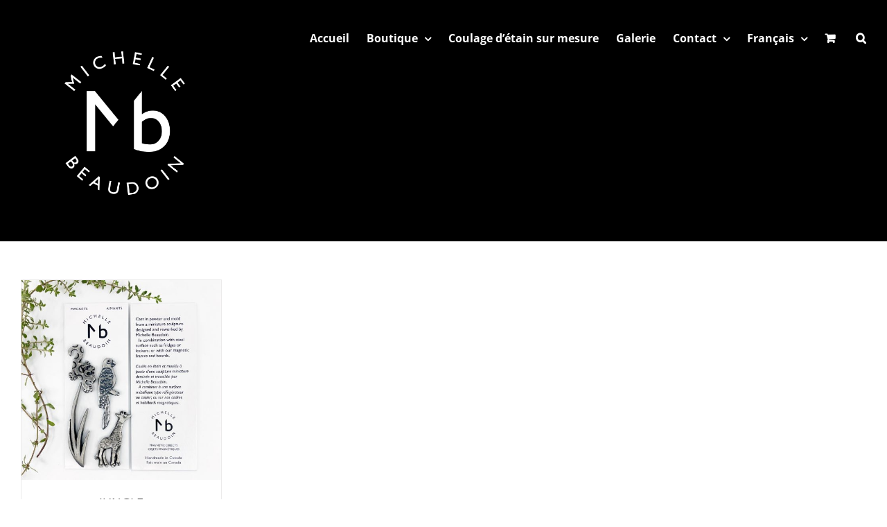

--- FILE ---
content_type: text/html; charset=UTF-8
request_url: https://michelle-beaudoin.com/fr/etiquette-produit/girafe-magnetique/
body_size: 15005
content:
<!DOCTYPE html>
<html class="avada-html-layout-wide avada-html-header-position-top avada-html-is-archive" lang="fr-FR" prefix="og: http://ogp.me/ns# fb: http://ogp.me/ns/fb#">
<head>
	<meta http-equiv="X-UA-Compatible" content="IE=edge" />
	<meta http-equiv="Content-Type" content="text/html; charset=utf-8"/>
	<meta name="viewport" content="width=device-width, initial-scale=1" />
	<meta name='robots' content='index, follow, max-image-preview:large, max-snippet:-1, max-video-preview:-1' />

	<!-- This site is optimized with the Yoast SEO plugin v26.5 - https://yoast.com/wordpress/plugins/seo/ -->
	<title>Girafe magnétique Archives - Michelle Beaudoin</title>
	<link rel="canonical" href="https://michelle-beaudoin.com/fr/etiquette-produit/girafe-magnetique/" />
	<meta property="og:locale" content="fr_FR" />
	<meta property="og:type" content="article" />
	<meta property="og:title" content="Girafe magnétique Archives - Michelle Beaudoin" />
	<meta property="og:url" content="https://michelle-beaudoin.com/fr/etiquette-produit/girafe-magnetique/" />
	<meta property="og:site_name" content="Michelle Beaudoin" />
	<meta property="og:image" content="https://michelle-beaudoin.com/wp-content/uploads/2016/06/logo-michelle-beaudoin-objets-decoratifs-site.png" />
	<meta property="og:image:width" content="316" />
	<meta property="og:image:height" content="100" />
	<meta property="og:image:type" content="image/png" />
	<meta name="twitter:card" content="summary_large_image" />
	<script type="application/ld+json" class="yoast-schema-graph">{"@context":"https://schema.org","@graph":[{"@type":"CollectionPage","@id":"https://michelle-beaudoin.com/fr/etiquette-produit/girafe-magnetique/","url":"https://michelle-beaudoin.com/fr/etiquette-produit/girafe-magnetique/","name":"Girafe magnétique Archives - Michelle Beaudoin","isPartOf":{"@id":"https://michelle-beaudoin.com/fr/#website"},"primaryImageOfPage":{"@id":"https://michelle-beaudoin.com/fr/etiquette-produit/girafe-magnetique/#primaryimage"},"image":{"@id":"https://michelle-beaudoin.com/fr/etiquette-produit/girafe-magnetique/#primaryimage"},"thumbnailUrl":"https://michelle-beaudoin.com/wp-content/uploads/2016/06/MK155-4-scaled.jpeg","breadcrumb":{"@id":"https://michelle-beaudoin.com/fr/etiquette-produit/girafe-magnetique/#breadcrumb"},"inLanguage":"fr-FR"},{"@type":"ImageObject","inLanguage":"fr-FR","@id":"https://michelle-beaudoin.com/fr/etiquette-produit/girafe-magnetique/#primaryimage","url":"https://michelle-beaudoin.com/wp-content/uploads/2016/06/MK155-4-scaled.jpeg","contentUrl":"https://michelle-beaudoin.com/wp-content/uploads/2016/06/MK155-4-scaled.jpeg","width":2560,"height":2560},{"@type":"BreadcrumbList","@id":"https://michelle-beaudoin.com/fr/etiquette-produit/girafe-magnetique/#breadcrumb","itemListElement":[{"@type":"ListItem","position":1,"name":"Accueil","item":"https://michelle-beaudoin.com/fr/"},{"@type":"ListItem","position":2,"name":"Girafe magnétique"}]},{"@type":"WebSite","@id":"https://michelle-beaudoin.com/fr/#website","url":"https://michelle-beaudoin.com/fr/","name":"Michelle Beaudoin","description":"De son atelier situé au cœur d’un quartier historique de Montréal, Michelle Beaudoin conçoit et réalise des objets décoratifs uniques en leur genre.","potentialAction":[{"@type":"SearchAction","target":{"@type":"EntryPoint","urlTemplate":"https://michelle-beaudoin.com/fr/?s={search_term_string}"},"query-input":{"@type":"PropertyValueSpecification","valueRequired":true,"valueName":"search_term_string"}}],"inLanguage":"fr-FR"}]}</script>
	<!-- / Yoast SEO plugin. -->


<link rel="alternate" type="application/rss+xml" title="Michelle Beaudoin &raquo; Flux" href="https://michelle-beaudoin.com/fr/feed/" />
<link rel="alternate" type="application/rss+xml" title="Michelle Beaudoin &raquo; Flux des commentaires" href="https://michelle-beaudoin.com/fr/comments/feed/" />
					<link rel="shortcut icon" href="https://michelle-beaudoin.com/wp-content/uploads/2018/03/favicon-16x16.png" type="image/x-icon" />
		
					<!-- Apple Touch Icon -->
			<link rel="apple-touch-icon" sizes="180x180" href="https://michelle-beaudoin.com/wp-content/uploads/2018/03/apple-icon-114x114.png">
		
					<!-- Android Icon -->
			<link rel="icon" sizes="192x192" href="https://michelle-beaudoin.com/wp-content/uploads/2018/03/apple-icon-57x57.png">
		
					<!-- MS Edge Icon -->
			<meta name="msapplication-TileImage" content="https://michelle-beaudoin.com/wp-content/uploads/2018/03/apple-icon-72x72.png">
				<link rel="alternate" type="application/rss+xml" title="Flux pour Michelle Beaudoin &raquo; Girafe magnétique Étiquette" href="https://michelle-beaudoin.com/fr/etiquette-produit/girafe-magnetique/feed/" />
				
		<meta property="og:locale" content="fr_FR"/>
		<meta property="og:type" content="article"/>
		<meta property="og:site_name" content="Michelle Beaudoin"/>
		<meta property="og:title" content="Girafe magnétique Archives - Michelle Beaudoin"/>
				<meta property="og:url" content="https://michelle-beaudoin.com/fr/produit/aimants-jungle/"/>
																				<meta property="og:image" content="https://michelle-beaudoin.com/wp-content/uploads/2016/06/MK155-4-scaled.jpeg"/>
		<meta property="og:image:width" content="2560"/>
		<meta property="og:image:height" content="2560"/>
		<meta property="og:image:type" content="image/jpeg"/>
				<style id='wp-img-auto-sizes-contain-inline-css' type='text/css'>
img:is([sizes=auto i],[sizes^="auto," i]){contain-intrinsic-size:3000px 1500px}
/*# sourceURL=wp-img-auto-sizes-contain-inline-css */
</style>

<style id='wp-emoji-styles-inline-css' type='text/css'>

	img.wp-smiley, img.emoji {
		display: inline !important;
		border: none !important;
		box-shadow: none !important;
		height: 1em !important;
		width: 1em !important;
		margin: 0 0.07em !important;
		vertical-align: -0.1em !important;
		background: none !important;
		padding: 0 !important;
	}
/*# sourceURL=wp-emoji-styles-inline-css */
</style>
<style id='woocommerce-inline-inline-css' type='text/css'>
.woocommerce form .form-row .required { visibility: visible; }
/*# sourceURL=woocommerce-inline-inline-css */
</style>
<link rel='stylesheet' id='wpml-legacy-dropdown-0-css' href='https://michelle-beaudoin.com/wp-content/plugins/sitepress-multilingual-cms/templates/language-switchers/legacy-dropdown/style.min.css?ver=1' type='text/css' media='all' />
<style id='wpml-legacy-dropdown-0-inline-css' type='text/css'>
.wpml-ls-statics-shortcode_actions{background-color:#eeeeee;}.wpml-ls-statics-shortcode_actions, .wpml-ls-statics-shortcode_actions .wpml-ls-sub-menu, .wpml-ls-statics-shortcode_actions a {border-color:#cdcdcd;}.wpml-ls-statics-shortcode_actions a, .wpml-ls-statics-shortcode_actions .wpml-ls-sub-menu a, .wpml-ls-statics-shortcode_actions .wpml-ls-sub-menu a:link, .wpml-ls-statics-shortcode_actions li:not(.wpml-ls-current-language) .wpml-ls-link, .wpml-ls-statics-shortcode_actions li:not(.wpml-ls-current-language) .wpml-ls-link:link {color:#444444;background-color:#ffffff;}.wpml-ls-statics-shortcode_actions .wpml-ls-sub-menu a:hover,.wpml-ls-statics-shortcode_actions .wpml-ls-sub-menu a:focus, .wpml-ls-statics-shortcode_actions .wpml-ls-sub-menu a:link:hover, .wpml-ls-statics-shortcode_actions .wpml-ls-sub-menu a:link:focus {color:#000000;background-color:#eeeeee;}.wpml-ls-statics-shortcode_actions .wpml-ls-current-language > a {color:#444444;background-color:#ffffff;}.wpml-ls-statics-shortcode_actions .wpml-ls-current-language:hover>a, .wpml-ls-statics-shortcode_actions .wpml-ls-current-language>a:focus {color:#000000;background-color:#eeeeee;}
/*# sourceURL=wpml-legacy-dropdown-0-inline-css */
</style>
<link rel='stylesheet' id='wpml-menu-item-0-css' href='https://michelle-beaudoin.com/wp-content/plugins/sitepress-multilingual-cms/templates/language-switchers/menu-item/style.min.css?ver=1' type='text/css' media='all' />
<link rel='stylesheet' id='cms-navigation-style-base-css' href='https://michelle-beaudoin.com/wp-content/plugins/wpml-cms-nav/res/css/cms-navigation-base.css?ver=1.5.6' type='text/css' media='screen' />
<link rel='stylesheet' id='cms-navigation-style-css' href='https://michelle-beaudoin.com/wp-content/plugins/wpml-cms-nav/res/css/cms-navigation.css?ver=1.5.6' type='text/css' media='screen' />
<link rel='stylesheet' id='brands-styles-css' href='https://michelle-beaudoin.com/wp-content/plugins/woocommerce/assets/css/brands.css?ver=10.3.6' type='text/css' media='all' />
<link rel='stylesheet' id='fusion-dynamic-css-css' href='https://michelle-beaudoin.com/wp-content/uploads/fusion-styles/08c885f5ca0b570c850b055b2c40abce.min.css?ver=3.14' type='text/css' media='all' />
<script type="text/javascript" src="https://michelle-beaudoin.com/wp-includes/js/jquery/jquery.min.js?ver=3.7.1" id="jquery-core-js"></script>
<script type="text/javascript" src="https://michelle-beaudoin.com/wp-includes/js/jquery/jquery-migrate.min.js?ver=3.4.1" id="jquery-migrate-js"></script>
<script type="text/javascript" src="https://michelle-beaudoin.com/wp-content/plugins/woocommerce/assets/js/jquery-blockui/jquery.blockUI.min.js?ver=2.7.0-wc.10.3.6" id="wc-jquery-blockui-js" defer="defer" data-wp-strategy="defer"></script>
<script type="text/javascript" id="wc-add-to-cart-js-extra">
/* <![CDATA[ */
var wc_add_to_cart_params = {"ajax_url":"/wp-admin/admin-ajax.php?lang=fr","wc_ajax_url":"/fr/?wc-ajax=%%endpoint%%","i18n_view_cart":"Voir le panier","cart_url":"https://michelle-beaudoin.com/fr/cart/","is_cart":"","cart_redirect_after_add":"no"};
//# sourceURL=wc-add-to-cart-js-extra
/* ]]> */
</script>
<script type="text/javascript" src="https://michelle-beaudoin.com/wp-content/plugins/woocommerce/assets/js/frontend/add-to-cart.min.js?ver=10.3.6" id="wc-add-to-cart-js" defer="defer" data-wp-strategy="defer"></script>
<script type="text/javascript" src="https://michelle-beaudoin.com/wp-content/plugins/woocommerce/assets/js/js-cookie/js.cookie.min.js?ver=2.1.4-wc.10.3.6" id="wc-js-cookie-js" defer="defer" data-wp-strategy="defer"></script>
<script type="text/javascript" id="woocommerce-js-extra">
/* <![CDATA[ */
var woocommerce_params = {"ajax_url":"/wp-admin/admin-ajax.php?lang=fr","wc_ajax_url":"/fr/?wc-ajax=%%endpoint%%","i18n_password_show":"Afficher le mot de passe","i18n_password_hide":"Masquer le mot de passe"};
//# sourceURL=woocommerce-js-extra
/* ]]> */
</script>
<script type="text/javascript" src="https://michelle-beaudoin.com/wp-content/plugins/woocommerce/assets/js/frontend/woocommerce.min.js?ver=10.3.6" id="woocommerce-js" defer="defer" data-wp-strategy="defer"></script>
<script type="text/javascript" src="https://michelle-beaudoin.com/wp-content/plugins/sitepress-multilingual-cms/templates/language-switchers/legacy-dropdown/script.min.js?ver=1" id="wpml-legacy-dropdown-0-js"></script>
<link rel="https://api.w.org/" href="https://michelle-beaudoin.com/fr/wp-json/" /><link rel="alternate" title="JSON" type="application/json" href="https://michelle-beaudoin.com/fr/wp-json/wp/v2/product_tag/2547" /><link rel="EditURI" type="application/rsd+xml" title="RSD" href="https://michelle-beaudoin.com/xmlrpc.php?rsd" />
<meta name="generator" content="WordPress 6.9" />
<meta name="generator" content="WooCommerce 10.3.6" />
<meta name="generator" content="WPML ver:4.8.6 stt:1,4;" />
<meta name="p:domain_verify" content="7dc40c6b854db1295d353282f3182734"/>
<meta name="p:domain_verify" content="5334e9436ca2df434931fe356be4ed2e"/><style type="text/css" id="css-fb-visibility">@media screen and (max-width: 640px){.fusion-no-small-visibility{display:none !important;}body .sm-text-align-center{text-align:center !important;}body .sm-text-align-left{text-align:left !important;}body .sm-text-align-right{text-align:right !important;}body .sm-text-align-justify{text-align:justify !important;}body .sm-flex-align-center{justify-content:center !important;}body .sm-flex-align-flex-start{justify-content:flex-start !important;}body .sm-flex-align-flex-end{justify-content:flex-end !important;}body .sm-mx-auto{margin-left:auto !important;margin-right:auto !important;}body .sm-ml-auto{margin-left:auto !important;}body .sm-mr-auto{margin-right:auto !important;}body .fusion-absolute-position-small{position:absolute;top:auto;width:100%;}.awb-sticky.awb-sticky-small{ position: sticky; top: var(--awb-sticky-offset,0); }}@media screen and (min-width: 641px) and (max-width: 1024px){.fusion-no-medium-visibility{display:none !important;}body .md-text-align-center{text-align:center !important;}body .md-text-align-left{text-align:left !important;}body .md-text-align-right{text-align:right !important;}body .md-text-align-justify{text-align:justify !important;}body .md-flex-align-center{justify-content:center !important;}body .md-flex-align-flex-start{justify-content:flex-start !important;}body .md-flex-align-flex-end{justify-content:flex-end !important;}body .md-mx-auto{margin-left:auto !important;margin-right:auto !important;}body .md-ml-auto{margin-left:auto !important;}body .md-mr-auto{margin-right:auto !important;}body .fusion-absolute-position-medium{position:absolute;top:auto;width:100%;}.awb-sticky.awb-sticky-medium{ position: sticky; top: var(--awb-sticky-offset,0); }}@media screen and (min-width: 1025px){.fusion-no-large-visibility{display:none !important;}body .lg-text-align-center{text-align:center !important;}body .lg-text-align-left{text-align:left !important;}body .lg-text-align-right{text-align:right !important;}body .lg-text-align-justify{text-align:justify !important;}body .lg-flex-align-center{justify-content:center !important;}body .lg-flex-align-flex-start{justify-content:flex-start !important;}body .lg-flex-align-flex-end{justify-content:flex-end !important;}body .lg-mx-auto{margin-left:auto !important;margin-right:auto !important;}body .lg-ml-auto{margin-left:auto !important;}body .lg-mr-auto{margin-right:auto !important;}body .fusion-absolute-position-large{position:absolute;top:auto;width:100%;}.awb-sticky.awb-sticky-large{ position: sticky; top: var(--awb-sticky-offset,0); }}</style>	<noscript><style>.woocommerce-product-gallery{ opacity: 1 !important; }</style></noscript>
	<style type="text/css">.recentcomments a{display:inline !important;padding:0 !important;margin:0 !important;}</style><meta name="generator" content="Powered by Slider Revolution 6.7.38 - responsive, Mobile-Friendly Slider Plugin for WordPress with comfortable drag and drop interface." />
<script>function setREVStartSize(e){
			//window.requestAnimationFrame(function() {
				window.RSIW = window.RSIW===undefined ? window.innerWidth : window.RSIW;
				window.RSIH = window.RSIH===undefined ? window.innerHeight : window.RSIH;
				try {
					var pw = document.getElementById(e.c).parentNode.offsetWidth,
						newh;
					pw = pw===0 || isNaN(pw) || (e.l=="fullwidth" || e.layout=="fullwidth") ? window.RSIW : pw;
					e.tabw = e.tabw===undefined ? 0 : parseInt(e.tabw);
					e.thumbw = e.thumbw===undefined ? 0 : parseInt(e.thumbw);
					e.tabh = e.tabh===undefined ? 0 : parseInt(e.tabh);
					e.thumbh = e.thumbh===undefined ? 0 : parseInt(e.thumbh);
					e.tabhide = e.tabhide===undefined ? 0 : parseInt(e.tabhide);
					e.thumbhide = e.thumbhide===undefined ? 0 : parseInt(e.thumbhide);
					e.mh = e.mh===undefined || e.mh=="" || e.mh==="auto" ? 0 : parseInt(e.mh,0);
					if(e.layout==="fullscreen" || e.l==="fullscreen")
						newh = Math.max(e.mh,window.RSIH);
					else{
						e.gw = Array.isArray(e.gw) ? e.gw : [e.gw];
						for (var i in e.rl) if (e.gw[i]===undefined || e.gw[i]===0) e.gw[i] = e.gw[i-1];
						e.gh = e.el===undefined || e.el==="" || (Array.isArray(e.el) && e.el.length==0)? e.gh : e.el;
						e.gh = Array.isArray(e.gh) ? e.gh : [e.gh];
						for (var i in e.rl) if (e.gh[i]===undefined || e.gh[i]===0) e.gh[i] = e.gh[i-1];
											
						var nl = new Array(e.rl.length),
							ix = 0,
							sl;
						e.tabw = e.tabhide>=pw ? 0 : e.tabw;
						e.thumbw = e.thumbhide>=pw ? 0 : e.thumbw;
						e.tabh = e.tabhide>=pw ? 0 : e.tabh;
						e.thumbh = e.thumbhide>=pw ? 0 : e.thumbh;
						for (var i in e.rl) nl[i] = e.rl[i]<window.RSIW ? 0 : e.rl[i];
						sl = nl[0];
						for (var i in nl) if (sl>nl[i] && nl[i]>0) { sl = nl[i]; ix=i;}
						var m = pw>(e.gw[ix]+e.tabw+e.thumbw) ? 1 : (pw-(e.tabw+e.thumbw)) / (e.gw[ix]);
						newh =  (e.gh[ix] * m) + (e.tabh + e.thumbh);
					}
					var el = document.getElementById(e.c);
					if (el!==null && el) el.style.height = newh+"px";
					el = document.getElementById(e.c+"_wrapper");
					if (el!==null && el) {
						el.style.height = newh+"px";
						el.style.display = "block";
					}
				} catch(e){
					console.log("Failure at Presize of Slider:" + e)
				}
			//});
		  };</script>
		<style type="text/css" id="wp-custom-css">
			.woocommerce-shipping-destination {
    display: none;
}		</style>
				<script type="text/javascript">
			var doc = document.documentElement;
			doc.setAttribute( 'data-useragent', navigator.userAgent );
		</script>
		<script>
  (function(i,s,o,g,r,a,m){i['GoogleAnalyticsObject']=r;i[r]=i[r]||function(){
  (i[r].q=i[r].q||[]).push(arguments)},i[r].l=1*new Date();a=s.createElement(o),
  m=s.getElementsByTagName(o)[0];a.async=1;a.src=g;m.parentNode.insertBefore(a,m)
  })(window,document,'script','https://www.google-analytics.com/analytics.js','ga');

  ga('create', 'UA-76952747-1', 'auto');
  ga('send', 'pageview');

</script>
	<link rel='stylesheet' id='wc-blocks-style-css' href='https://michelle-beaudoin.com/wp-content/plugins/woocommerce/assets/client/blocks/wc-blocks.css?ver=wc-10.3.6' type='text/css' media='all' />
<style id='global-styles-inline-css' type='text/css'>
:root{--wp--preset--aspect-ratio--square: 1;--wp--preset--aspect-ratio--4-3: 4/3;--wp--preset--aspect-ratio--3-4: 3/4;--wp--preset--aspect-ratio--3-2: 3/2;--wp--preset--aspect-ratio--2-3: 2/3;--wp--preset--aspect-ratio--16-9: 16/9;--wp--preset--aspect-ratio--9-16: 9/16;--wp--preset--color--black: #000000;--wp--preset--color--cyan-bluish-gray: #abb8c3;--wp--preset--color--white: #ffffff;--wp--preset--color--pale-pink: #f78da7;--wp--preset--color--vivid-red: #cf2e2e;--wp--preset--color--luminous-vivid-orange: #ff6900;--wp--preset--color--luminous-vivid-amber: #fcb900;--wp--preset--color--light-green-cyan: #7bdcb5;--wp--preset--color--vivid-green-cyan: #00d084;--wp--preset--color--pale-cyan-blue: #8ed1fc;--wp--preset--color--vivid-cyan-blue: #0693e3;--wp--preset--color--vivid-purple: #9b51e0;--wp--preset--color--awb-color-1: rgba(255,255,255,1);--wp--preset--color--awb-color-2: rgba(246,246,246,1);--wp--preset--color--awb-color-3: rgba(235,234,234,1);--wp--preset--color--awb-color-4: rgba(233,168,37,1);--wp--preset--color--awb-color-5: rgba(116,116,116,1);--wp--preset--color--awb-color-6: rgba(196,57,53,1);--wp--preset--color--awb-color-7: rgba(196,50,53,1);--wp--preset--color--awb-color-8: rgba(51,51,51,1);--wp--preset--color--awb-color-custom-10: rgba(224,222,222,1);--wp--preset--color--awb-color-custom-11: rgba(0,0,0,1);--wp--preset--color--awb-color-custom-12: rgba(160,206,78,1);--wp--preset--color--awb-color-custom-13: rgba(0,0,0,0.3);--wp--preset--color--awb-color-custom-14: rgba(235,234,234,0.8);--wp--preset--color--awb-color-custom-15: rgba(249,249,249,1);--wp--preset--color--awb-color-custom-16: rgba(232,232,232,1);--wp--preset--color--awb-color-custom-17: rgba(54,56,57,1);--wp--preset--gradient--vivid-cyan-blue-to-vivid-purple: linear-gradient(135deg,rgb(6,147,227) 0%,rgb(155,81,224) 100%);--wp--preset--gradient--light-green-cyan-to-vivid-green-cyan: linear-gradient(135deg,rgb(122,220,180) 0%,rgb(0,208,130) 100%);--wp--preset--gradient--luminous-vivid-amber-to-luminous-vivid-orange: linear-gradient(135deg,rgb(252,185,0) 0%,rgb(255,105,0) 100%);--wp--preset--gradient--luminous-vivid-orange-to-vivid-red: linear-gradient(135deg,rgb(255,105,0) 0%,rgb(207,46,46) 100%);--wp--preset--gradient--very-light-gray-to-cyan-bluish-gray: linear-gradient(135deg,rgb(238,238,238) 0%,rgb(169,184,195) 100%);--wp--preset--gradient--cool-to-warm-spectrum: linear-gradient(135deg,rgb(74,234,220) 0%,rgb(151,120,209) 20%,rgb(207,42,186) 40%,rgb(238,44,130) 60%,rgb(251,105,98) 80%,rgb(254,248,76) 100%);--wp--preset--gradient--blush-light-purple: linear-gradient(135deg,rgb(255,206,236) 0%,rgb(152,150,240) 100%);--wp--preset--gradient--blush-bordeaux: linear-gradient(135deg,rgb(254,205,165) 0%,rgb(254,45,45) 50%,rgb(107,0,62) 100%);--wp--preset--gradient--luminous-dusk: linear-gradient(135deg,rgb(255,203,112) 0%,rgb(199,81,192) 50%,rgb(65,88,208) 100%);--wp--preset--gradient--pale-ocean: linear-gradient(135deg,rgb(255,245,203) 0%,rgb(182,227,212) 50%,rgb(51,167,181) 100%);--wp--preset--gradient--electric-grass: linear-gradient(135deg,rgb(202,248,128) 0%,rgb(113,206,126) 100%);--wp--preset--gradient--midnight: linear-gradient(135deg,rgb(2,3,129) 0%,rgb(40,116,252) 100%);--wp--preset--font-size--small: 12px;--wp--preset--font-size--medium: 20px;--wp--preset--font-size--large: 24px;--wp--preset--font-size--x-large: 42px;--wp--preset--font-size--normal: 16px;--wp--preset--font-size--xlarge: 32px;--wp--preset--font-size--huge: 48px;--wp--preset--spacing--20: 0.44rem;--wp--preset--spacing--30: 0.67rem;--wp--preset--spacing--40: 1rem;--wp--preset--spacing--50: 1.5rem;--wp--preset--spacing--60: 2.25rem;--wp--preset--spacing--70: 3.38rem;--wp--preset--spacing--80: 5.06rem;--wp--preset--shadow--natural: 6px 6px 9px rgba(0, 0, 0, 0.2);--wp--preset--shadow--deep: 12px 12px 50px rgba(0, 0, 0, 0.4);--wp--preset--shadow--sharp: 6px 6px 0px rgba(0, 0, 0, 0.2);--wp--preset--shadow--outlined: 6px 6px 0px -3px rgb(255, 255, 255), 6px 6px rgb(0, 0, 0);--wp--preset--shadow--crisp: 6px 6px 0px rgb(0, 0, 0);}:where(.is-layout-flex){gap: 0.5em;}:where(.is-layout-grid){gap: 0.5em;}body .is-layout-flex{display: flex;}.is-layout-flex{flex-wrap: wrap;align-items: center;}.is-layout-flex > :is(*, div){margin: 0;}body .is-layout-grid{display: grid;}.is-layout-grid > :is(*, div){margin: 0;}:where(.wp-block-columns.is-layout-flex){gap: 2em;}:where(.wp-block-columns.is-layout-grid){gap: 2em;}:where(.wp-block-post-template.is-layout-flex){gap: 1.25em;}:where(.wp-block-post-template.is-layout-grid){gap: 1.25em;}.has-black-color{color: var(--wp--preset--color--black) !important;}.has-cyan-bluish-gray-color{color: var(--wp--preset--color--cyan-bluish-gray) !important;}.has-white-color{color: var(--wp--preset--color--white) !important;}.has-pale-pink-color{color: var(--wp--preset--color--pale-pink) !important;}.has-vivid-red-color{color: var(--wp--preset--color--vivid-red) !important;}.has-luminous-vivid-orange-color{color: var(--wp--preset--color--luminous-vivid-orange) !important;}.has-luminous-vivid-amber-color{color: var(--wp--preset--color--luminous-vivid-amber) !important;}.has-light-green-cyan-color{color: var(--wp--preset--color--light-green-cyan) !important;}.has-vivid-green-cyan-color{color: var(--wp--preset--color--vivid-green-cyan) !important;}.has-pale-cyan-blue-color{color: var(--wp--preset--color--pale-cyan-blue) !important;}.has-vivid-cyan-blue-color{color: var(--wp--preset--color--vivid-cyan-blue) !important;}.has-vivid-purple-color{color: var(--wp--preset--color--vivid-purple) !important;}.has-black-background-color{background-color: var(--wp--preset--color--black) !important;}.has-cyan-bluish-gray-background-color{background-color: var(--wp--preset--color--cyan-bluish-gray) !important;}.has-white-background-color{background-color: var(--wp--preset--color--white) !important;}.has-pale-pink-background-color{background-color: var(--wp--preset--color--pale-pink) !important;}.has-vivid-red-background-color{background-color: var(--wp--preset--color--vivid-red) !important;}.has-luminous-vivid-orange-background-color{background-color: var(--wp--preset--color--luminous-vivid-orange) !important;}.has-luminous-vivid-amber-background-color{background-color: var(--wp--preset--color--luminous-vivid-amber) !important;}.has-light-green-cyan-background-color{background-color: var(--wp--preset--color--light-green-cyan) !important;}.has-vivid-green-cyan-background-color{background-color: var(--wp--preset--color--vivid-green-cyan) !important;}.has-pale-cyan-blue-background-color{background-color: var(--wp--preset--color--pale-cyan-blue) !important;}.has-vivid-cyan-blue-background-color{background-color: var(--wp--preset--color--vivid-cyan-blue) !important;}.has-vivid-purple-background-color{background-color: var(--wp--preset--color--vivid-purple) !important;}.has-black-border-color{border-color: var(--wp--preset--color--black) !important;}.has-cyan-bluish-gray-border-color{border-color: var(--wp--preset--color--cyan-bluish-gray) !important;}.has-white-border-color{border-color: var(--wp--preset--color--white) !important;}.has-pale-pink-border-color{border-color: var(--wp--preset--color--pale-pink) !important;}.has-vivid-red-border-color{border-color: var(--wp--preset--color--vivid-red) !important;}.has-luminous-vivid-orange-border-color{border-color: var(--wp--preset--color--luminous-vivid-orange) !important;}.has-luminous-vivid-amber-border-color{border-color: var(--wp--preset--color--luminous-vivid-amber) !important;}.has-light-green-cyan-border-color{border-color: var(--wp--preset--color--light-green-cyan) !important;}.has-vivid-green-cyan-border-color{border-color: var(--wp--preset--color--vivid-green-cyan) !important;}.has-pale-cyan-blue-border-color{border-color: var(--wp--preset--color--pale-cyan-blue) !important;}.has-vivid-cyan-blue-border-color{border-color: var(--wp--preset--color--vivid-cyan-blue) !important;}.has-vivid-purple-border-color{border-color: var(--wp--preset--color--vivid-purple) !important;}.has-vivid-cyan-blue-to-vivid-purple-gradient-background{background: var(--wp--preset--gradient--vivid-cyan-blue-to-vivid-purple) !important;}.has-light-green-cyan-to-vivid-green-cyan-gradient-background{background: var(--wp--preset--gradient--light-green-cyan-to-vivid-green-cyan) !important;}.has-luminous-vivid-amber-to-luminous-vivid-orange-gradient-background{background: var(--wp--preset--gradient--luminous-vivid-amber-to-luminous-vivid-orange) !important;}.has-luminous-vivid-orange-to-vivid-red-gradient-background{background: var(--wp--preset--gradient--luminous-vivid-orange-to-vivid-red) !important;}.has-very-light-gray-to-cyan-bluish-gray-gradient-background{background: var(--wp--preset--gradient--very-light-gray-to-cyan-bluish-gray) !important;}.has-cool-to-warm-spectrum-gradient-background{background: var(--wp--preset--gradient--cool-to-warm-spectrum) !important;}.has-blush-light-purple-gradient-background{background: var(--wp--preset--gradient--blush-light-purple) !important;}.has-blush-bordeaux-gradient-background{background: var(--wp--preset--gradient--blush-bordeaux) !important;}.has-luminous-dusk-gradient-background{background: var(--wp--preset--gradient--luminous-dusk) !important;}.has-pale-ocean-gradient-background{background: var(--wp--preset--gradient--pale-ocean) !important;}.has-electric-grass-gradient-background{background: var(--wp--preset--gradient--electric-grass) !important;}.has-midnight-gradient-background{background: var(--wp--preset--gradient--midnight) !important;}.has-small-font-size{font-size: var(--wp--preset--font-size--small) !important;}.has-medium-font-size{font-size: var(--wp--preset--font-size--medium) !important;}.has-large-font-size{font-size: var(--wp--preset--font-size--large) !important;}.has-x-large-font-size{font-size: var(--wp--preset--font-size--x-large) !important;}
/*# sourceURL=global-styles-inline-css */
</style>
<link rel='stylesheet' id='wc-stripe-blocks-checkout-style-css' href='https://michelle-beaudoin.com/wp-content/plugins/woocommerce-gateway-stripe/build/upe-blocks.css?ver=7a015a6f0fabd17529b6' type='text/css' media='all' />
<link rel='stylesheet' id='rs-plugin-settings-css' href='//michelle-beaudoin.com/wp-content/plugins/revslider/sr6/assets/css/rs6.css?ver=6.7.38' type='text/css' media='all' />
<style id='rs-plugin-settings-inline-css' type='text/css'>
#rs-demo-id {}
/*# sourceURL=rs-plugin-settings-inline-css */
</style>
</head>

<body class="archive tax-product_tag term-girafe-magnetique term-2547 wp-theme-Avada theme-Avada woocommerce woocommerce-page woocommerce-no-js fusion-image-hovers fusion-pagination-sizing fusion-button_type-flat fusion-button_span-no fusion-button_gradient-linear avada-image-rollover-circle-yes avada-image-rollover-yes avada-image-rollover-direction-left fusion-body ltr fusion-sticky-header no-tablet-sticky-header no-mobile-sticky-header no-mobile-slidingbar no-mobile-totop avada-has-rev-slider-styles fusion-disable-outline fusion-sub-menu-fade mobile-logo-pos-left layout-wide-mode avada-has-boxed-modal-shadow-none layout-scroll-offset-full avada-has-zero-margin-offset-top fusion-top-header menu-text-align-center fusion-woo-product-design-classic fusion-woo-shop-page-columns-4 fusion-woo-related-columns-4 fusion-woo-archive-page-columns-4 avada-has-woo-gallery-disabled woo-sale-badge-circle woo-outofstock-badge-top_bar mobile-menu-design-modern fusion-show-pagination-text fusion-header-layout-v1 avada-responsive avada-footer-fx-none avada-menu-highlight-style-bar fusion-search-form-classic fusion-main-menu-search-overlay fusion-avatar-square avada-sticky-shrinkage avada-dropdown-styles avada-blog-layout-large avada-blog-archive-layout-large avada-header-shadow-no avada-menu-icon-position-left avada-has-megamenu-shadow avada-has-mainmenu-dropdown-divider avada-has-header-100-width avada-has-main-nav-search-icon avada-has-breadcrumb-mobile-hidden avada-has-titlebar-hide avada-header-border-color-full-transparent avada-has-pagination-padding avada-flyout-menu-direction-fade avada-ec-views-v1" data-awb-post-id="1003">
	
<script type="text/javascript" id="bbp-swap-no-js-body-class">
	document.body.className = document.body.className.replace( 'bbp-no-js', 'bbp-js' );
</script>

	<a class="skip-link screen-reader-text" href="#content">Skip to content</a>

	<div id="boxed-wrapper">
		
		<div id="wrapper" class="fusion-wrapper">
			<div id="home" style="position:relative;top:-1px;"></div>
							
					
			<header class="fusion-header-wrapper">
				<div class="fusion-header-v1 fusion-logo-alignment fusion-logo-left fusion-sticky-menu-1 fusion-sticky-logo- fusion-mobile-logo-  fusion-mobile-menu-design-modern">
					<div class="fusion-header-sticky-height"></div>
<div class="fusion-header">
	<div class="fusion-row">
					<div class="fusion-logo" data-margin-top="15px" data-margin-bottom="0px" data-margin-left="0px" data-margin-right="0px">
			<a class="fusion-logo-link"  href="https://michelle-beaudoin.com/fr/" >

						<!-- standard logo -->
			<img src="https://michelle-beaudoin.com/wp-content/uploads/2018/03/LogoMB_blanc_MB1701-4.png" srcset="https://michelle-beaudoin.com/wp-content/uploads/2018/03/LogoMB_blanc_MB1701-4.png 1x" width="300" height="333" alt="Michelle Beaudoin Logo" data-retina_logo_url="" class="fusion-standard-logo" />

			
					</a>
		</div>		<nav class="fusion-main-menu" aria-label="Main Menu"><div class="fusion-overlay-search">		<form role="search" class="searchform fusion-search-form  fusion-search-form-classic" method="get" action="https://michelle-beaudoin.com/fr/">
			<div class="fusion-search-form-content">

				
				<div class="fusion-search-field search-field">
					<label><span class="screen-reader-text">Search for:</span>
													<input type="search" value="" name="s" class="s" placeholder="Rechercher..." required aria-required="true" aria-label="Rechercher..."/>
											</label>
				</div>
				<div class="fusion-search-button search-button">
					<input type="submit" class="fusion-search-submit searchsubmit" aria-label="Search" value="&#xf002;" />
									</div>

				
			</div>


			
		</form>
		<div class="fusion-search-spacer"></div><a href="#" role="button" aria-label="Close Search" class="fusion-close-search"></a></div><ul id="menu-menu-francais" class="fusion-menu"><li  id="menu-item-2819"  class="menu-item menu-item-type-post_type menu-item-object-page menu-item-home menu-item-2819"  data-item-id="2819"><a  href="https://michelle-beaudoin.com/fr/" class="fusion-bar-highlight"><span class="menu-text">Accueil</span></a></li><li  id="menu-item-5200"  class="menu-item menu-item-type-custom menu-item-object-custom menu-item-has-children menu-item-5200 fusion-dropdown-menu"  data-item-id="5200"><a  href="https://michelle-beaudoin.com/fr/boutique-accueil/" class="fusion-bar-highlight"><span class="menu-text">Boutique</span> <span class="fusion-caret"><i class="fusion-dropdown-indicator" aria-hidden="true"></i></span></a><ul class="sub-menu"><li  id="menu-item-5065"  class="menu-item menu-item-type-custom menu-item-object-custom menu-item-5065 fusion-dropdown-submenu" ><a  href="https://michelle-beaudoin.com/fr/boutique-accueil/aimants/" class="fusion-bar-highlight"><span>AIMANTS</span></a></li><li  id="menu-item-5114"  class="menu-item menu-item-type-custom menu-item-object-custom menu-item-5114 fusion-dropdown-submenu" ><a  href="https://michelle-beaudoin.com/fr/boutique-accueil/cadres/" class="fusion-bar-highlight"><span>CADRES</span></a></li><li  id="menu-item-5094"  class="menu-item menu-item-type-custom menu-item-object-custom menu-item-5094 fusion-dropdown-submenu" ><a  href="https://michelle-beaudoin.com/fr/boutique-accueil/babillards/" class="fusion-bar-highlight"><span>BABILLARDS</span></a></li><li  id="menu-item-7751"  class="menu-item menu-item-type-custom menu-item-object-custom menu-item-7751 fusion-dropdown-submenu" ><a  href="https://michelle-beaudoin.com/fr/boutique-accueil/mandala/" class="fusion-bar-highlight"><span>MANDALA</span></a></li><li  id="menu-item-13429"  class="menu-item menu-item-type-taxonomy menu-item-object-product_cat menu-item-13429 fusion-dropdown-submenu" ><a  href="https://michelle-beaudoin.com/fr/product-category/porte-cles/" class="fusion-bar-highlight"><span>PORTE-CLÉS</span></a></li><li  id="menu-item-13431"  class="menu-item menu-item-type-taxonomy menu-item-object-product_cat menu-item-13431 fusion-dropdown-submenu" ><a  href="https://michelle-beaudoin.com/fr/product-category/sous-verres-sous-plats-ornements/" class="fusion-bar-highlight"><span>SOUS-VERRES, SOUS-PLATS ET ORNEMENTS</span></a></li></ul></li><li  id="menu-item-2818"  class="menu-item menu-item-type-post_type menu-item-object-page menu-item-2818"  data-item-id="2818"><a  href="https://michelle-beaudoin.com/fr/coulage-etain-personnalise/" class="fusion-bar-highlight"><span class="menu-text">Coulage d&rsquo;étain sur mesure</span></a></li><li  id="menu-item-6238"  class="menu-item menu-item-type-custom menu-item-object-custom menu-item-6238"  data-item-id="6238"><a  href="http://michelle-beaudoin.com/boutique-accueil/galerie/" class="fusion-bar-highlight"><span class="menu-text">Galerie</span></a></li><li  id="menu-item-6573"  class="menu-item menu-item-type-post_type menu-item-object-page menu-item-has-children menu-item-6573 fusion-dropdown-menu"  data-item-id="6573"><a  href="https://michelle-beaudoin.com/fr/contactez-nous/" class="fusion-bar-highlight"><span class="menu-text">Contact</span> <span class="fusion-caret"><i class="fusion-dropdown-indicator" aria-hidden="true"></i></span></a><ul class="sub-menu"><li  id="menu-item-6582"  class="menu-item menu-item-type-custom menu-item-object-custom menu-item-6582 fusion-dropdown-submenu" ><a  href="https://michelle-beaudoin.com/fr/contactez-nous/" class="fusion-bar-highlight"><span>CONTACT</span></a></li><li  id="menu-item-6575"  class="menu-item menu-item-type-post_type menu-item-object-page menu-item-6575 fusion-dropdown-submenu" ><a  href="https://michelle-beaudoin.com/fr/contactez-nous/equipe/" class="fusion-bar-highlight"><span>L&rsquo;EQUIPE</span></a></li><li  id="menu-item-6576"  class="menu-item menu-item-type-post_type menu-item-object-page menu-item-6576 fusion-dropdown-submenu" ><a  href="https://michelle-beaudoin.com/fr/contactez-nous/nous-trouver/" class="fusion-bar-highlight"><span>TROUVER UNE BOUTIQUE</span></a></li><li  id="menu-item-6574"  class="menu-item menu-item-type-post_type menu-item-object-page menu-item-6574 fusion-dropdown-submenu" ><a  href="https://michelle-beaudoin.com/fr/contactez-nous/salons/" class="fusion-bar-highlight"><span>EVENEMENTS &#8211; SALONS</span></a></li></ul></li><li  id="menu-item-wpml-ls-602-fr"  class="menu-item-language menu-item-language-current menu-item wpml-ls-slot-602 wpml-ls-item wpml-ls-item-fr wpml-ls-current-language wpml-ls-menu-item wpml-ls-first-item menu-item-type-wpml_ls_menu_item menu-item-object-wpml_ls_menu_item menu-item-has-children menu-item-wpml-ls-602-fr fusion-dropdown-menu"  data-classes="menu-item-language" data-item-id="wpml-ls-602-fr"><a  href="https://michelle-beaudoin.com/fr/etiquette-produit/girafe-magnetique/" class="fusion-bar-highlight wpml-ls-link" role="menuitem"><span class="menu-text"><span class="wpml-ls-native" lang="fr">Français</span></span> <span class="fusion-caret"><i class="fusion-dropdown-indicator" aria-hidden="true"></i></span></a><ul class="sub-menu"><li  id="menu-item-wpml-ls-602-en"  class="menu-item-language menu-item wpml-ls-slot-602 wpml-ls-item wpml-ls-item-en wpml-ls-menu-item wpml-ls-last-item menu-item-type-wpml_ls_menu_item menu-item-object-wpml_ls_menu_item menu-item-wpml-ls-602-en fusion-dropdown-submenu"  data-classes="menu-item-language"><a  title="Passer à Anglais(English)" href="https://michelle-beaudoin.com/product-tag/magnetic-giraffe/" class="fusion-bar-highlight wpml-ls-link" aria-label="Passer à Anglais(English)" role="menuitem"><span><span class="wpml-ls-native" lang="en">English</span><span class="wpml-ls-display"><span class="wpml-ls-bracket"> (</span>Anglais<span class="wpml-ls-bracket">)</span></span></span></a></li></ul></li><li class="fusion-custom-menu-item fusion-menu-cart fusion-main-menu-cart fusion-widget-cart-counter"><a class="fusion-main-menu-icon fusion-bar-highlight" href="https://michelle-beaudoin.com/fr/cart/"><span class="menu-text" aria-label="Voir le panier"></span></a></li><li class="fusion-custom-menu-item fusion-main-menu-search fusion-search-overlay"><a class="fusion-main-menu-icon fusion-bar-highlight" href="#" aria-label="Search" data-title="Search" title="Search" role="button" aria-expanded="false"></a></li></ul></nav><nav class="fusion-main-menu fusion-sticky-menu" aria-label="Main Menu Sticky"><div class="fusion-overlay-search">		<form role="search" class="searchform fusion-search-form  fusion-search-form-classic" method="get" action="https://michelle-beaudoin.com/fr/">
			<div class="fusion-search-form-content">

				
				<div class="fusion-search-field search-field">
					<label><span class="screen-reader-text">Search for:</span>
													<input type="search" value="" name="s" class="s" placeholder="Rechercher..." required aria-required="true" aria-label="Rechercher..."/>
											</label>
				</div>
				<div class="fusion-search-button search-button">
					<input type="submit" class="fusion-search-submit searchsubmit" aria-label="Search" value="&#xf002;" />
									</div>

				
			</div>


			
		</form>
		<div class="fusion-search-spacer"></div><a href="#" role="button" aria-label="Close Search" class="fusion-close-search"></a></div><ul id="menu-menu-francais-1" class="fusion-menu"><li   class="menu-item menu-item-type-post_type menu-item-object-page menu-item-home menu-item-2819"  data-item-id="2819"><a  href="https://michelle-beaudoin.com/fr/" class="fusion-bar-highlight"><span class="menu-text">Accueil</span></a></li><li   class="menu-item menu-item-type-custom menu-item-object-custom menu-item-has-children menu-item-5200 fusion-dropdown-menu"  data-item-id="5200"><a  href="https://michelle-beaudoin.com/fr/boutique-accueil/" class="fusion-bar-highlight"><span class="menu-text">Boutique</span> <span class="fusion-caret"><i class="fusion-dropdown-indicator" aria-hidden="true"></i></span></a><ul class="sub-menu"><li   class="menu-item menu-item-type-custom menu-item-object-custom menu-item-5065 fusion-dropdown-submenu" ><a  href="https://michelle-beaudoin.com/fr/boutique-accueil/aimants/" class="fusion-bar-highlight"><span>AIMANTS</span></a></li><li   class="menu-item menu-item-type-custom menu-item-object-custom menu-item-5114 fusion-dropdown-submenu" ><a  href="https://michelle-beaudoin.com/fr/boutique-accueil/cadres/" class="fusion-bar-highlight"><span>CADRES</span></a></li><li   class="menu-item menu-item-type-custom menu-item-object-custom menu-item-5094 fusion-dropdown-submenu" ><a  href="https://michelle-beaudoin.com/fr/boutique-accueil/babillards/" class="fusion-bar-highlight"><span>BABILLARDS</span></a></li><li   class="menu-item menu-item-type-custom menu-item-object-custom menu-item-7751 fusion-dropdown-submenu" ><a  href="https://michelle-beaudoin.com/fr/boutique-accueil/mandala/" class="fusion-bar-highlight"><span>MANDALA</span></a></li><li   class="menu-item menu-item-type-taxonomy menu-item-object-product_cat menu-item-13429 fusion-dropdown-submenu" ><a  href="https://michelle-beaudoin.com/fr/product-category/porte-cles/" class="fusion-bar-highlight"><span>PORTE-CLÉS</span></a></li><li   class="menu-item menu-item-type-taxonomy menu-item-object-product_cat menu-item-13431 fusion-dropdown-submenu" ><a  href="https://michelle-beaudoin.com/fr/product-category/sous-verres-sous-plats-ornements/" class="fusion-bar-highlight"><span>SOUS-VERRES, SOUS-PLATS ET ORNEMENTS</span></a></li></ul></li><li   class="menu-item menu-item-type-post_type menu-item-object-page menu-item-2818"  data-item-id="2818"><a  href="https://michelle-beaudoin.com/fr/coulage-etain-personnalise/" class="fusion-bar-highlight"><span class="menu-text">Coulage d&rsquo;étain sur mesure</span></a></li><li   class="menu-item menu-item-type-custom menu-item-object-custom menu-item-6238"  data-item-id="6238"><a  href="http://michelle-beaudoin.com/boutique-accueil/galerie/" class="fusion-bar-highlight"><span class="menu-text">Galerie</span></a></li><li   class="menu-item menu-item-type-post_type menu-item-object-page menu-item-has-children menu-item-6573 fusion-dropdown-menu"  data-item-id="6573"><a  href="https://michelle-beaudoin.com/fr/contactez-nous/" class="fusion-bar-highlight"><span class="menu-text">Contact</span> <span class="fusion-caret"><i class="fusion-dropdown-indicator" aria-hidden="true"></i></span></a><ul class="sub-menu"><li   class="menu-item menu-item-type-custom menu-item-object-custom menu-item-6582 fusion-dropdown-submenu" ><a  href="https://michelle-beaudoin.com/fr/contactez-nous/" class="fusion-bar-highlight"><span>CONTACT</span></a></li><li   class="menu-item menu-item-type-post_type menu-item-object-page menu-item-6575 fusion-dropdown-submenu" ><a  href="https://michelle-beaudoin.com/fr/contactez-nous/equipe/" class="fusion-bar-highlight"><span>L&rsquo;EQUIPE</span></a></li><li   class="menu-item menu-item-type-post_type menu-item-object-page menu-item-6576 fusion-dropdown-submenu" ><a  href="https://michelle-beaudoin.com/fr/contactez-nous/nous-trouver/" class="fusion-bar-highlight"><span>TROUVER UNE BOUTIQUE</span></a></li><li   class="menu-item menu-item-type-post_type menu-item-object-page menu-item-6574 fusion-dropdown-submenu" ><a  href="https://michelle-beaudoin.com/fr/contactez-nous/salons/" class="fusion-bar-highlight"><span>EVENEMENTS &#8211; SALONS</span></a></li></ul></li><li   class="menu-item-language menu-item-language-current menu-item wpml-ls-slot-602 wpml-ls-item wpml-ls-item-fr wpml-ls-current-language wpml-ls-menu-item wpml-ls-first-item menu-item-type-wpml_ls_menu_item menu-item-object-wpml_ls_menu_item menu-item-has-children menu-item-wpml-ls-602-fr fusion-dropdown-menu"  data-classes="menu-item-language" data-item-id="wpml-ls-602-fr"><a  href="https://michelle-beaudoin.com/fr/etiquette-produit/girafe-magnetique/" class="fusion-bar-highlight wpml-ls-link" role="menuitem"><span class="menu-text"><span class="wpml-ls-native" lang="fr">Français</span></span> <span class="fusion-caret"><i class="fusion-dropdown-indicator" aria-hidden="true"></i></span></a><ul class="sub-menu"><li   class="menu-item-language menu-item wpml-ls-slot-602 wpml-ls-item wpml-ls-item-en wpml-ls-menu-item wpml-ls-last-item menu-item-type-wpml_ls_menu_item menu-item-object-wpml_ls_menu_item menu-item-wpml-ls-602-en fusion-dropdown-submenu"  data-classes="menu-item-language"><a  title="Passer à Anglais(English)" href="https://michelle-beaudoin.com/product-tag/magnetic-giraffe/" class="fusion-bar-highlight wpml-ls-link" aria-label="Passer à Anglais(English)" role="menuitem"><span><span class="wpml-ls-native" lang="en">English</span><span class="wpml-ls-display"><span class="wpml-ls-bracket"> (</span>Anglais<span class="wpml-ls-bracket">)</span></span></span></a></li></ul></li><li class="fusion-custom-menu-item fusion-menu-cart fusion-main-menu-cart fusion-widget-cart-counter"><a class="fusion-main-menu-icon fusion-bar-highlight" href="https://michelle-beaudoin.com/fr/cart/"><span class="menu-text" aria-label="Voir le panier"></span></a></li><li class="fusion-custom-menu-item fusion-main-menu-search fusion-search-overlay"><a class="fusion-main-menu-icon fusion-bar-highlight" href="#" aria-label="Search" data-title="Search" title="Search" role="button" aria-expanded="false"></a></li></ul></nav>	<div class="fusion-mobile-menu-icons">
							<a href="#" class="fusion-icon awb-icon-bars" aria-label="Toggle mobile menu" aria-expanded="false"></a>
		
		
		
					<a href="https://michelle-beaudoin.com/fr/cart/" class="fusion-icon awb-icon-shopping-cart"  aria-label="Toggle mobile cart"></a>
			</div>

<nav class="fusion-mobile-nav-holder fusion-mobile-menu-text-align-left" aria-label="Main Menu Mobile"></nav>

	<nav class="fusion-mobile-nav-holder fusion-mobile-menu-text-align-left fusion-mobile-sticky-nav-holder" aria-label="Main Menu Mobile Sticky"></nav>
					</div>
</div>
				</div>
				<div class="fusion-clearfix"></div>
			</header>
								
							<div id="sliders-container" class="fusion-slider-visibility">
					</div>
				
					
							
			
						<main id="main" class="clearfix ">
				<div class="fusion-row" style="">
		<div class="woocommerce-container">
			<section id="content" class=" full-width" style="width: 100%;">
		<header class="woocommerce-products-header">
	
	</header>
<div class="woocommerce-notices-wrapper"></div><form class="woocommerce-ordering" method="get">
		<select
		name="orderby"
		class="orderby"
					aria-label="Commande"
			>
					<option value="menu_order"  selected='selected'>Tri par défaut</option>
					<option value="popularity" >Tri par popularité</option>
					<option value="rating" >Tri par notes moyennes</option>
					<option value="date" >Tri du plus récent au plus ancien</option>
					<option value="price" >Tri par tarif croissant</option>
					<option value="price-desc" >Tri par tarif décroissant</option>
			</select>
	<input type="hidden" name="paged" value="1" />
	</form>
<ul class="products clearfix products-4">
<li class="product type-product post-1003 status-publish first instock product_cat-aimants product_cat-aimants-unites-ou-paquets product_tag-aimant-girafe product_tag-aimant-jungle product_tag-aimant-lezard product_tag-aimant-perroquet product_tag-aimant-safari product_tag-aimant-saule product_tag-girafe-etain product_tag-girafe-magnetique product_tag-girafe-metal product_tag-jungle-etain product_tag-jungle-magnetique product_tag-jungle-metal product_tag-lezard-etain product_tag-lezard-magnetique product_tag-lezard-metal product_tag-nature-sauvage product_tag-perroquet-etain product_tag-perroquet-magnetique product_tag-perroquet-metal product_tag-saule-etain product_tag-saule-magnetique product_tag-saule-metal has-post-thumbnail taxable shipping-taxable purchasable product-type-simple product-grid-view">
	<div class="fusion-product-wrapper">
<a href="https://michelle-beaudoin.com/fr/produit/aimants-jungle/" class="product-images" aria-label="JUNGLE">

<div class="featured-image crossfade-images">
	<img width="500" height="500" src="https://michelle-beaudoin.com/wp-content/uploads/2016/06/MK155-beauty-500x500.jpeg" class="hover-image" alt="" decoding="async" fetchpriority="high" srcset="https://michelle-beaudoin.com/wp-content/uploads/2016/06/MK155-beauty-66x66.jpeg 66w, https://michelle-beaudoin.com/wp-content/uploads/2016/06/MK155-beauty-100x100.jpeg 100w, https://michelle-beaudoin.com/wp-content/uploads/2016/06/MK155-beauty-150x150.jpeg 150w, https://michelle-beaudoin.com/wp-content/uploads/2016/06/MK155-beauty-200x200.jpeg 200w, https://michelle-beaudoin.com/wp-content/uploads/2016/06/MK155-beauty-300x300.jpeg 300w, https://michelle-beaudoin.com/wp-content/uploads/2016/06/MK155-beauty-400x400.jpeg 400w, https://michelle-beaudoin.com/wp-content/uploads/2016/06/MK155-beauty-500x500.jpeg 500w, https://michelle-beaudoin.com/wp-content/uploads/2016/06/MK155-beauty-600x600.jpeg 600w, https://michelle-beaudoin.com/wp-content/uploads/2016/06/MK155-beauty-650x650.jpeg 650w, https://michelle-beaudoin.com/wp-content/uploads/2016/06/MK155-beauty-700x700.jpeg 700w, https://michelle-beaudoin.com/wp-content/uploads/2016/06/MK155-beauty-768x768.jpeg 768w, https://michelle-beaudoin.com/wp-content/uploads/2016/06/MK155-beauty-800x800.jpeg 800w, https://michelle-beaudoin.com/wp-content/uploads/2016/06/MK155-beauty-1024x1024.jpeg 1024w, https://michelle-beaudoin.com/wp-content/uploads/2016/06/MK155-beauty-1200x1200.jpeg 1200w, https://michelle-beaudoin.com/wp-content/uploads/2016/06/MK155-beauty-1536x1536.jpeg 1536w" sizes="(max-width: 500px) 100vw, 500px" />	<img width="500" height="500" src="https://michelle-beaudoin.com/wp-content/uploads/2016/06/MK155-4-500x500.jpeg" class="attachment-woocommerce_thumbnail size-woocommerce_thumbnail wp-post-image" alt="" decoding="async" srcset="https://michelle-beaudoin.com/wp-content/uploads/2016/06/MK155-4-66x66.jpeg 66w, https://michelle-beaudoin.com/wp-content/uploads/2016/06/MK155-4-100x100.jpeg 100w, https://michelle-beaudoin.com/wp-content/uploads/2016/06/MK155-4-150x150.jpeg 150w, https://michelle-beaudoin.com/wp-content/uploads/2016/06/MK155-4-200x200.jpeg 200w, https://michelle-beaudoin.com/wp-content/uploads/2016/06/MK155-4-300x300.jpeg 300w, https://michelle-beaudoin.com/wp-content/uploads/2016/06/MK155-4-400x400.jpeg 400w, https://michelle-beaudoin.com/wp-content/uploads/2016/06/MK155-4-500x500.jpeg 500w, https://michelle-beaudoin.com/wp-content/uploads/2016/06/MK155-4-600x600.jpeg 600w, https://michelle-beaudoin.com/wp-content/uploads/2016/06/MK155-4-650x650.jpeg 650w, https://michelle-beaudoin.com/wp-content/uploads/2016/06/MK155-4-700x700.jpeg 700w, https://michelle-beaudoin.com/wp-content/uploads/2016/06/MK155-4-768x768.jpeg 768w, https://michelle-beaudoin.com/wp-content/uploads/2016/06/MK155-4-800x800.jpeg 800w, https://michelle-beaudoin.com/wp-content/uploads/2016/06/MK155-4-1024x1024.jpeg 1024w, https://michelle-beaudoin.com/wp-content/uploads/2016/06/MK155-4-1200x1200.jpeg 1200w, https://michelle-beaudoin.com/wp-content/uploads/2016/06/MK155-4-1536x1536.jpeg 1536w" sizes="(max-width: 500px) 100vw, 500px" />
						<div class="cart-loading"><i class="awb-icon-spinner" aria-hidden="true"></i></div>
			</div>
</a>
<div class="fusion-product-content">
	<div class="product-details">
		<div class="product-details-container">
<h3 class="product-title">
	<a href="https://michelle-beaudoin.com/fr/produit/aimants-jungle/">
		JUNGLE	</a>
</h3>
<div class="fusion-price-rating">

	<span class="price"><span class="woocommerce-Price-amount amount"><bdi><span class="woocommerce-Price-currencySymbol">&#36;</span>28.00</bdi></span></span>
		</div>
	</div>
</div>


	<div class="product-buttons">
		<div class="fusion-content-sep sep-double sep-solid"></div>
		<div class="product-buttons-container clearfix">
<a href="/fr/etiquette-produit/girafe-magnetique/?add-to-cart=1003" aria-describedby="woocommerce_loop_add_to_cart_link_describedby_1003" data-quantity="1" class="button product_type_simple add_to_cart_button ajax_add_to_cart" data-product_id="1003" data-product_sku="MK155" aria-label="Ajouter au panier : &ldquo;JUNGLE&rdquo;" rel="nofollow">Ajouter au panier</a>	<span id="woocommerce_loop_add_to_cart_link_describedby_1003" class="screen-reader-text">
			</span>

<a href="https://michelle-beaudoin.com/fr/produit/aimants-jungle/" class="show_details_button">
	Détails</a>


	</div>
	</div>

	</div> </div>
</li>
</ul>

	</section>
</div>
						
					</div>  <!-- fusion-row -->
				</main>  <!-- #main -->
				
				
								
					
		<div class="fusion-footer">
					
	<footer class="fusion-footer-widget-area fusion-widget-area">
		<div class="fusion-row">
			<div class="fusion-columns fusion-columns-2 fusion-widget-area">
				
																									<div class="fusion-column col-lg-6 col-md-6 col-sm-6">
							<section id="pages-3" class="fusion-footer-widget-column widget widget_pages"><h4 class="widget-title">Pages</h4>
			<ul>
				<li class="page_item page-item-2"><a href="https://michelle-beaudoin.com/fr/about/">About</a></li>
<li class="page_item page-item-19"><a href="https://michelle-beaudoin.com/fr/">Accueil</a></li>
<li class="page_item page-item-5179 current_page_parent page_item_has_children"><a href="https://michelle-beaudoin.com/fr/boutique-accueil/">Boutique Accueil</a>
<ul class='children'>
	<li class="page_item page-item-5045"><a href="https://michelle-beaudoin.com/fr/boutique-accueil/aimants/">AIMANTS</a></li>
	<li class="page_item page-item-5047"><a href="https://michelle-beaudoin.com/fr/boutique-accueil/babillards-accessoires/">BABILLARDS ET ACCESSOIRES</a></li>
	<li class="page_item page-item-5046"><a href="https://michelle-beaudoin.com/fr/boutique-accueil/cadres/">CADRES</a></li>
	<li class="page_item page-item-7616"><a href="https://michelle-beaudoin.com/fr/boutique-accueil/mandala/">MANDALA</a></li>
	<li class="page_item page-item-8554"><a href="https://michelle-beaudoin.com/fr/boutique-accueil/porte-cles/">PORTE-CLÉS</a></li>
	<li class="page_item page-item-8964"><a href="https://michelle-beaudoin.com/fr/boutique-accueil/sous-verres-sous-plats-ornements/">SOUS-VERRES, SOUS-PLATS &#038; ORNEMENTS</a></li>
</ul>
</li>
<li class="page_item page-item-13424"><a href="https://michelle-beaudoin.com/fr/cart/">Cart</a></li>
<li class="page_item page-item-13425"><a href="https://michelle-beaudoin.com/fr/checkout/">Checkout</a></li>
<li class="page_item page-item-6"><a href="https://michelle-beaudoin.com/fr/commande/">Commande</a></li>
<li class="page_item page-item-2842 page_item_has_children"><a href="https://michelle-beaudoin.com/fr/contactez-nous/">Contactez-nous</a>
<ul class='children'>
	<li class="page_item page-item-6504"><a href="https://michelle-beaudoin.com/fr/contactez-nous/salons/">Evénements- Salons</a></li>
	<li class="page_item page-item-6503"><a href="https://michelle-beaudoin.com/fr/contactez-nous/equipe/">L&rsquo;équipe</a></li>
	<li class="page_item page-item-5217"><a href="https://michelle-beaudoin.com/fr/contactez-nous/nous-trouver/">Trouver une boutique</a></li>
</ul>
</li>
<li class="page_item page-item-2803"><a href="https://michelle-beaudoin.com/fr/coulage-etain-personnalise/">COULAGE DE PIÈCES EN ÉTAIN SUR MESURE</a></li>
<li class="page_item page-item-6235"><a href="https://michelle-beaudoin.com/fr/galerie/">GALERIE</a></li>
<li class="page_item page-item-7"><a href="https://michelle-beaudoin.com/fr/mon-compte/">Mon Compte</a></li>
<li class="page_item page-item-13426"><a href="https://michelle-beaudoin.com/fr/my-account/">My account</a></li>
<li class="page_item page-item-5"><a href="https://michelle-beaudoin.com/fr/panier/">Panier</a></li>
<li class="page_item page-item-13427"><a href="https://michelle-beaudoin.com/fr/refund_returns/">Refund and Returns Policy</a></li>
			</ul>

			<div style="clear:both;"></div></section>																					</div>
																										<div class="fusion-column fusion-column-last col-lg-6 col-md-6 col-sm-6">
							<section id="contact_info-widget-3" class="fusion-footer-widget-column widget contact_info"><h4 class="widget-title">Michelle Beaudoin | Objets décoratifs</h4>
		<div class="contact-info-container">
							<p class="address">333 4710 rue St-Ambroise Montreal (Quebec) H4C 2C7 Canada</p>
			
							<p class="phone">Téléphone : <a href="tel:(514) 935-2495">(514) 935-2495</a></p>
			
			
			
			
							<p class="web">Web: <a href="https://michelle-beaudoin.com">https://michelle-beaudoin.com</a></p>
					</div>
		<div style="clear:both;"></div></section>																					</div>
																																													
				<div class="fusion-clearfix"></div>
			</div> <!-- fusion-columns -->
		</div> <!-- fusion-row -->
	</footer> <!-- fusion-footer-widget-area -->

	
	<footer id="footer" class="fusion-footer-copyright-area fusion-footer-copyright-center">
		<div class="fusion-row">
			<div class="fusion-copyright-content">

				<div class="fusion-copyright-notice">
		<div>
		© 2023 Michelle Beaudoin | All rights reserved | Propulsé par <a href="http://numeriica.com">Numeriica</a>	</div>
</div>
<div class="fusion-social-links-footer">
	<div class="fusion-social-networks"><div class="fusion-social-networks-wrapper"><a  class="fusion-social-network-icon fusion-tooltip fusion-facebook awb-icon-facebook" style data-placement="top" data-title="Facebook" data-toggle="tooltip" title="Facebook" href="https://www.facebook.com/MichelleBeaudoinObjects" target="_blank" rel="noreferrer"><span class="screen-reader-text">Facebook</span></a><a  class="fusion-social-network-icon fusion-tooltip fusion-twitter awb-icon-twitter" style data-placement="top" data-title="X" data-toggle="tooltip" title="X" href="https://www.twitter.com/mbinc333" target="_blank" rel="noopener noreferrer"><span class="screen-reader-text">X</span></a><a  class="fusion-social-network-icon fusion-tooltip fusion-pinterest awb-icon-pinterest" style data-placement="top" data-title="Pinterest" data-toggle="tooltip" title="Pinterest" href="https://www.pinterest.com/beaudoin2270" target="_blank" rel="noopener noreferrer"><span class="screen-reader-text">Pinterest</span></a><a  class="fusion-social-network-icon fusion-tooltip fusion-instagram awb-icon-instagram" style data-placement="top" data-title="Instagram" data-toggle="tooltip" title="Instagram" href="http://instagram.com/michellebeaudoin" target="_blank" rel="noopener noreferrer"><span class="screen-reader-text">Instagram</span></a></div></div></div>

			</div> <!-- fusion-fusion-copyright-content -->
		</div> <!-- fusion-row -->
	</footer> <!-- #footer -->
		</div> <!-- fusion-footer -->

		
																</div> <!-- wrapper -->
		</div> <!-- #boxed-wrapper -->
				<a class="fusion-one-page-text-link fusion-page-load-link" tabindex="-1" href="#" aria-hidden="true">Page load link</a>

		<div class="avada-footer-scripts">
			<script type="text/javascript">var fusionNavIsCollapsed=function(e){var t,n;window.innerWidth<=e.getAttribute("data-breakpoint")?(e.classList.add("collapse-enabled"),e.classList.remove("awb-menu_desktop"),e.classList.contains("expanded")||window.dispatchEvent(new CustomEvent("fusion-mobile-menu-collapsed",{detail:{nav:e}})),(n=e.querySelectorAll(".menu-item-has-children.expanded")).length&&n.forEach(function(e){e.querySelector(".awb-menu__open-nav-submenu_mobile").setAttribute("aria-expanded","false")})):(null!==e.querySelector(".menu-item-has-children.expanded .awb-menu__open-nav-submenu_click")&&e.querySelector(".menu-item-has-children.expanded .awb-menu__open-nav-submenu_click").click(),e.classList.remove("collapse-enabled"),e.classList.add("awb-menu_desktop"),null!==e.querySelector(".awb-menu__main-ul")&&e.querySelector(".awb-menu__main-ul").removeAttribute("style")),e.classList.add("no-wrapper-transition"),clearTimeout(t),t=setTimeout(()=>{e.classList.remove("no-wrapper-transition")},400),e.classList.remove("loading")},fusionRunNavIsCollapsed=function(){var e,t=document.querySelectorAll(".awb-menu");for(e=0;e<t.length;e++)fusionNavIsCollapsed(t[e])};function avadaGetScrollBarWidth(){var e,t,n,l=document.createElement("p");return l.style.width="100%",l.style.height="200px",(e=document.createElement("div")).style.position="absolute",e.style.top="0px",e.style.left="0px",e.style.visibility="hidden",e.style.width="200px",e.style.height="150px",e.style.overflow="hidden",e.appendChild(l),document.body.appendChild(e),t=l.offsetWidth,e.style.overflow="scroll",t==(n=l.offsetWidth)&&(n=e.clientWidth),document.body.removeChild(e),jQuery("html").hasClass("awb-scroll")&&10<t-n?10:t-n}fusionRunNavIsCollapsed(),window.addEventListener("fusion-resize-horizontal",fusionRunNavIsCollapsed);</script>
		<script>
			window.RS_MODULES = window.RS_MODULES || {};
			window.RS_MODULES.modules = window.RS_MODULES.modules || {};
			window.RS_MODULES.waiting = window.RS_MODULES.waiting || [];
			window.RS_MODULES.defered = true;
			window.RS_MODULES.moduleWaiting = window.RS_MODULES.moduleWaiting || {};
			window.RS_MODULES.type = 'compiled';
		</script>
		<script type="speculationrules">
{"prefetch":[{"source":"document","where":{"and":[{"href_matches":"/fr/*"},{"not":{"href_matches":["/wp-*.php","/wp-admin/*","/wp-content/uploads/*","/wp-content/*","/wp-content/plugins/*","/wp-content/themes/Avada/*","/fr/*\\?(.+)"]}},{"not":{"selector_matches":"a[rel~=\"nofollow\"]"}},{"not":{"selector_matches":".no-prefetch, .no-prefetch a"}}]},"eagerness":"conservative"}]}
</script>
<script type="application/ld+json">{"@context":"https:\/\/schema.org\/","@type":"BreadcrumbList","itemListElement":[{"@type":"ListItem","position":1,"item":{"name":"Accueil","@id":"https:\/\/michelle-beaudoin.com\/fr\/"}},{"@type":"ListItem","position":2,"item":{"name":"Produits identifi\u00e9s &amp;ldquo;Girafe magn\u00e9tique&amp;rdquo;","@id":"https:\/\/michelle-beaudoin.com\/fr\/etiquette-produit\/girafe-magnetique\/"}}]}</script>	<script type='text/javascript'>
		(function () {
			var c = document.body.className;
			c = c.replace(/woocommerce-no-js/, 'woocommerce-js');
			document.body.className = c;
		})();
	</script>
	<script type="text/javascript" src="https://michelle-beaudoin.com/wp-includes/js/dist/hooks.min.js?ver=dd5603f07f9220ed27f1" id="wp-hooks-js"></script>
<script type="text/javascript" src="https://michelle-beaudoin.com/wp-includes/js/dist/i18n.min.js?ver=c26c3dc7bed366793375" id="wp-i18n-js"></script>
<script type="text/javascript" id="wp-i18n-js-after">
/* <![CDATA[ */
wp.i18n.setLocaleData( { 'text direction\u0004ltr': [ 'ltr' ] } );
//# sourceURL=wp-i18n-js-after
/* ]]> */
</script>
<script type="text/javascript" src="https://michelle-beaudoin.com/wp-content/plugins/contact-form-7/includes/swv/js/index.js?ver=6.1.4" id="swv-js"></script>
<script type="text/javascript" id="contact-form-7-js-translations">
/* <![CDATA[ */
( function( domain, translations ) {
	var localeData = translations.locale_data[ domain ] || translations.locale_data.messages;
	localeData[""].domain = domain;
	wp.i18n.setLocaleData( localeData, domain );
} )( "contact-form-7", {"translation-revision-date":"2025-02-06 12:02:14+0000","generator":"GlotPress\/4.0.1","domain":"messages","locale_data":{"messages":{"":{"domain":"messages","plural-forms":"nplurals=2; plural=n > 1;","lang":"fr"},"This contact form is placed in the wrong place.":["Ce formulaire de contact est plac\u00e9 dans un mauvais endroit."],"Error:":["Erreur\u00a0:"]}},"comment":{"reference":"includes\/js\/index.js"}} );
//# sourceURL=contact-form-7-js-translations
/* ]]> */
</script>
<script type="text/javascript" id="contact-form-7-js-before">
/* <![CDATA[ */
var wpcf7 = {
    "api": {
        "root": "https:\/\/michelle-beaudoin.com\/fr\/wp-json\/",
        "namespace": "contact-form-7\/v1"
    },
    "cached": 1
};
//# sourceURL=contact-form-7-js-before
/* ]]> */
</script>
<script type="text/javascript" src="https://michelle-beaudoin.com/wp-content/plugins/contact-form-7/includes/js/index.js?ver=6.1.4" id="contact-form-7-js"></script>
<script type="text/javascript" src="//michelle-beaudoin.com/wp-content/plugins/revslider/sr6/assets/js/rbtools.min.js?ver=6.7.38" defer async id="tp-tools-js"></script>
<script type="text/javascript" src="//michelle-beaudoin.com/wp-content/plugins/revslider/sr6/assets/js/rs6.min.js?ver=6.7.38" defer async id="revmin-js"></script>
<script type="text/javascript" id="cart-widget-js-extra">
/* <![CDATA[ */
var actions = {"is_lang_switched":"1","force_reset":"0"};
//# sourceURL=cart-widget-js-extra
/* ]]> */
</script>
<script type="text/javascript" src="https://michelle-beaudoin.com/wp-content/plugins/woocommerce-multilingual/res/js/cart_widget.min.js?ver=5.5.3.1" id="cart-widget-js" defer="defer" data-wp-strategy="defer"></script>
<script type="text/javascript" src="https://michelle-beaudoin.com/wp-content/plugins/woocommerce/assets/js/sourcebuster/sourcebuster.min.js?ver=10.3.6" id="sourcebuster-js-js"></script>
<script type="text/javascript" id="wc-order-attribution-js-extra">
/* <![CDATA[ */
var wc_order_attribution = {"params":{"lifetime":1.0e-5,"session":30,"base64":false,"ajaxurl":"https://michelle-beaudoin.com/wp-admin/admin-ajax.php","prefix":"wc_order_attribution_","allowTracking":true},"fields":{"source_type":"current.typ","referrer":"current_add.rf","utm_campaign":"current.cmp","utm_source":"current.src","utm_medium":"current.mdm","utm_content":"current.cnt","utm_id":"current.id","utm_term":"current.trm","utm_source_platform":"current.plt","utm_creative_format":"current.fmt","utm_marketing_tactic":"current.tct","session_entry":"current_add.ep","session_start_time":"current_add.fd","session_pages":"session.pgs","session_count":"udata.vst","user_agent":"udata.uag"}};
//# sourceURL=wc-order-attribution-js-extra
/* ]]> */
</script>
<script type="text/javascript" src="https://michelle-beaudoin.com/wp-content/plugins/woocommerce/assets/js/frontend/order-attribution.min.js?ver=10.3.6" id="wc-order-attribution-js"></script>
<script type="text/javascript" src="https://michelle-beaudoin.com/wp-content/uploads/fusion-scripts/b9f127ccbf2d9c1e649291e885758aae.min.js?ver=3.14" id="fusion-scripts-js"></script>
<script id="wp-emoji-settings" type="application/json">
{"baseUrl":"https://s.w.org/images/core/emoji/17.0.2/72x72/","ext":".png","svgUrl":"https://s.w.org/images/core/emoji/17.0.2/svg/","svgExt":".svg","source":{"concatemoji":"https://michelle-beaudoin.com/wp-includes/js/wp-emoji-release.min.js?ver=6.9"}}
</script>
<script type="module">
/* <![CDATA[ */
/*! This file is auto-generated */
const a=JSON.parse(document.getElementById("wp-emoji-settings").textContent),o=(window._wpemojiSettings=a,"wpEmojiSettingsSupports"),s=["flag","emoji"];function i(e){try{var t={supportTests:e,timestamp:(new Date).valueOf()};sessionStorage.setItem(o,JSON.stringify(t))}catch(e){}}function c(e,t,n){e.clearRect(0,0,e.canvas.width,e.canvas.height),e.fillText(t,0,0);t=new Uint32Array(e.getImageData(0,0,e.canvas.width,e.canvas.height).data);e.clearRect(0,0,e.canvas.width,e.canvas.height),e.fillText(n,0,0);const a=new Uint32Array(e.getImageData(0,0,e.canvas.width,e.canvas.height).data);return t.every((e,t)=>e===a[t])}function p(e,t){e.clearRect(0,0,e.canvas.width,e.canvas.height),e.fillText(t,0,0);var n=e.getImageData(16,16,1,1);for(let e=0;e<n.data.length;e++)if(0!==n.data[e])return!1;return!0}function u(e,t,n,a){switch(t){case"flag":return n(e,"\ud83c\udff3\ufe0f\u200d\u26a7\ufe0f","\ud83c\udff3\ufe0f\u200b\u26a7\ufe0f")?!1:!n(e,"\ud83c\udde8\ud83c\uddf6","\ud83c\udde8\u200b\ud83c\uddf6")&&!n(e,"\ud83c\udff4\udb40\udc67\udb40\udc62\udb40\udc65\udb40\udc6e\udb40\udc67\udb40\udc7f","\ud83c\udff4\u200b\udb40\udc67\u200b\udb40\udc62\u200b\udb40\udc65\u200b\udb40\udc6e\u200b\udb40\udc67\u200b\udb40\udc7f");case"emoji":return!a(e,"\ud83e\u1fac8")}return!1}function f(e,t,n,a){let r;const o=(r="undefined"!=typeof WorkerGlobalScope&&self instanceof WorkerGlobalScope?new OffscreenCanvas(300,150):document.createElement("canvas")).getContext("2d",{willReadFrequently:!0}),s=(o.textBaseline="top",o.font="600 32px Arial",{});return e.forEach(e=>{s[e]=t(o,e,n,a)}),s}function r(e){var t=document.createElement("script");t.src=e,t.defer=!0,document.head.appendChild(t)}a.supports={everything:!0,everythingExceptFlag:!0},new Promise(t=>{let n=function(){try{var e=JSON.parse(sessionStorage.getItem(o));if("object"==typeof e&&"number"==typeof e.timestamp&&(new Date).valueOf()<e.timestamp+604800&&"object"==typeof e.supportTests)return e.supportTests}catch(e){}return null}();if(!n){if("undefined"!=typeof Worker&&"undefined"!=typeof OffscreenCanvas&&"undefined"!=typeof URL&&URL.createObjectURL&&"undefined"!=typeof Blob)try{var e="postMessage("+f.toString()+"("+[JSON.stringify(s),u.toString(),c.toString(),p.toString()].join(",")+"));",a=new Blob([e],{type:"text/javascript"});const r=new Worker(URL.createObjectURL(a),{name:"wpTestEmojiSupports"});return void(r.onmessage=e=>{i(n=e.data),r.terminate(),t(n)})}catch(e){}i(n=f(s,u,c,p))}t(n)}).then(e=>{for(const n in e)a.supports[n]=e[n],a.supports.everything=a.supports.everything&&a.supports[n],"flag"!==n&&(a.supports.everythingExceptFlag=a.supports.everythingExceptFlag&&a.supports[n]);var t;a.supports.everythingExceptFlag=a.supports.everythingExceptFlag&&!a.supports.flag,a.supports.everything||((t=a.source||{}).concatemoji?r(t.concatemoji):t.wpemoji&&t.twemoji&&(r(t.twemoji),r(t.wpemoji)))});
//# sourceURL=https://michelle-beaudoin.com/wp-includes/js/wp-emoji-loader.min.js
/* ]]> */
</script>
				<script type="text/javascript">
				jQuery( document ).ready( function() {
					var ajaxurl = 'https://michelle-beaudoin.com/wp-admin/admin-ajax.php';
					if ( 0 < jQuery( '.fusion-login-nonce' ).length ) {
						jQuery.get( ajaxurl, { 'action': 'fusion_login_nonce' }, function( response ) {
							jQuery( '.fusion-login-nonce' ).html( response );
						});
					}
				});
				</script>
						</div>

			<section class="to-top-container to-top-right" aria-labelledby="awb-to-top-label">
		<a href="#" id="toTop" class="fusion-top-top-link">
			<span id="awb-to-top-label" class="screen-reader-text">Aller en haut</span>

					</a>
	</section>
		</body>
</html>


<!-- Page cached by LiteSpeed Cache 7.6.2 on 2026-01-16 03:23:37 -->